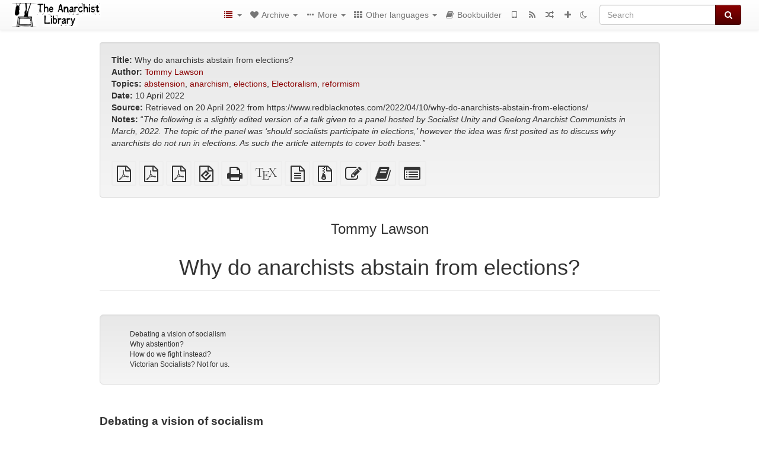

--- FILE ---
content_type: text/html; charset=utf-8
request_url: https://theanarchistlibrary.org/library/tommy-lawson-why-anarchists-abstain-elections
body_size: 17533
content:
<!DOCTYPE html>
<html lang="en">
  <head>
    <meta charset="utf-8" />
    <meta name="viewport" content="width=device-width, initial-scale=1" />
    <title>Why do anarchists abstain from elections? | The Anarchist Library</title>
    <meta name="generator" content="AMuseWiki - https://amusewiki.org" />
    <meta name="description" content="Tommy Lawson Why do anarchists abstain from elections? 10 April 2022 “The following is a slightly edited version of a talk given to a panel hosted by..." />
    <link rel="shortcut icon"
          href="https://theanarchistlibrary.org/sitefiles/en/favicon.ico" />
    
    <link rel="icon"             href="https://theanarchistlibrary.org/sitefiles/en/opengraph.png" type="image/png" />
    <link rel="apple-touch-icon" href="https://theanarchistlibrary.org/sitefiles/en/opengraph.png" type="image/png" />
    <link rel="search" href="https://theanarchistlibrary.org/opensearch.xml"
          type="application/opensearchdescription+xml"
          title="The Anarchist Library">
    <link rel="alternate" type="application/rss+xml"
          title="The Anarchist Library" href="https://theanarchistlibrary.org/feed" />
    <link rel="alternate" type="application/atom+xml;profile=opds-catalog;kind=navigation"
          href="https://theanarchistlibrary.org/opds" title="OPDS"/>
    

    

    
      <link rel="resourcemap" type="application/rdf+xml" href="https://theanarchistlibrary.org/library/tommy-lawson-why-anarchists-abstain-elections/ore.rdf"/>
    

    <!-- open graph stanza -->
    <meta property="og:title" content="Why do anarchists abstain from elections?" />
    <meta property="og:type" content="article" />
    <meta property="og:article:author" content="Tommy Lawson" />
    <meta property="og:article:tag" content="abstension" />
    <meta property="og:article:tag" content="anarchism" />
    <meta property="og:article:tag" content="elections" />
    <meta property="og:article:tag" content="Electoralism" />
    <meta property="og:article:tag" content="reformism" />
    <meta property="og:image" content="https://theanarchistlibrary.org/sitefiles/en/opengraph.png" />
    <meta property="og:image:width" content="300" />
    <meta property="og:image:height" content="238" />
    <meta property="og:url" content="https://theanarchistlibrary.org/library/tommy-lawson-why-anarchists-abstain-elections" />
    <meta property="og:site_name" content="The Anarchist Library" />
    <meta property="og:description" content="Tommy Lawson Why do anarchists abstain from elections? 10 April 2022 “The following is a slightly edited version of a talk given to a panel hosted by..." />
    <!-- end graph stanza -->

    <!-- HTML5 Shim and Respond.js IE8 support of HTML5 elements and media queries -->
    <!--[if lt IE 9]>
      <script src="https://oss.maxcdn.com/libs/html5shiv/3.7.0/html5shiv.js"></script>
      <script src="https://oss.maxcdn.com/libs/respond.js/1.4.2/respond.min.js"></script>
    <![endif]-->
    <script src="https://theanarchistlibrary.org/static/js/jquery-3.7.0.min.js">
    </script>
    <link rel="stylesheet"
          href="https://theanarchistlibrary.org/static/css/bootstrap.amusewiki.css?v=4" />

    <!-- Latest compiled and minified JavaScript -->
    <script src="https://theanarchistlibrary.org/static/js/bootstrap.min.js?v=5">
    </script>

    <link rel="stylesheet"
          href="https://theanarchistlibrary.org/static/css/fork-awesome.min.css?v=4" />

    <!-- jquery-ui for the highlight effect everywhere and autocompletion
         source in https://theanarchistlibrary.org/static/js/jquery-ui-1.13.2.custom/jquery-ui.js -->

    <script src="https://theanarchistlibrary.org/static/js/jquery-ui-1.13.2.custom/jquery-ui.min.js?v=2" >
    </script>

    

    
    <link rel="stylesheet" type="text/css"
          href="https://theanarchistlibrary.org/static/css/amuse.css?v=9" />

    

    
    <link rel="stylesheet" type="text/css"
          href="https://theanarchistlibrary.org/static/css/amusewiki.css?v=45" />
    <script src="https://theanarchistlibrary.org/static/js/amuse.js?v=6"></script>
    <script>
      function amw_confirm() { return confirm('Are you sure?') }
    </script>

    

    <script src="https://theanarchistlibrary.org/static/js/imagesloaded.pkgd.min.js?v=1"></script>
    <script src="https://theanarchistlibrary.org/static/js/amw-anchors.js?v=2"></script>
    <script type="application/ld+json">
{
   "@context" : "http://schema.org",
   "@type" : "WebSite",
   "potentialAction" : {
      "@type" : "SearchAction",
      "query-input" : "required name=search_term_string",
      "target" : "https://theanarchistlibrary.org/search?query={search_term_string}"
   },
   "url" : "https://theanarchistlibrary.org/"
}

    </script>
  </head>
  <body>
    <div id="amw-nav-bar-top" class="navbar navbar-default" role="navigation">
      <div class="container-fluid">
        <div class="navbar-header">
          <button type="button" class="navbar-toggle" data-toggle="collapse"
                  data-target=".navbar-collapse">
            <span class="sr-only">Toggle navigation</span>
            <span class="icon-bar"></span>
            <span class="icon-bar"></span>
            <span class="icon-bar"></span>
          </button>
          <span>          <a class="amw-navlogo" href="https://theanarchistlibrary.org/">
            <img src="https://theanarchistlibrary.org/sitefiles/en/navlogo.png"
                 title="The Anarchist Library"
                 class="amw-navlogo-img"
                 alt="The Anarchist Library" />
          </a>
                    </span>
        </div>
        <div class="navbar-collapse collapse">
          <form class="navbar-form navbar-right"
                method="get" role="search"
                id="formsearchbox" action="https://theanarchistlibrary.org/search">
            <div class="form-group">
              <div class="input-group">
		        <input type="text" class="form-control search-autocomplete"
                       aria-label="Search"
                       placeholder="Search"
                       name="query" value=""/>
                <div class="input-group-btn">
                  <button type="submit" class="btn btn-primary">
                    <span class="sr-only">Search</span>
                    <span class="fa fa-search fa-fw"></span>
                  </button>
                </div>
              </div>
            </div>
          </form>
          <ul id="amw-top-nav-right-menu" class="nav navbar-nav navbar-right">
            <li class="dropdown hidden-when-no-toc" style="display:none">
              <a class="amw-navlogo dropdown-toggle" href="#"
                 data-toggle="dropdown"
                 title="Table of Contents">
                <span class="fa fa-list text-primary fa-fw"></span>
                <span class=" visible-xs-inline">
                  Table of Contents
                </span>
                <b class="caret hidden-sm"></b>
              </a>
              <ul id="amw-top-nav-toc" class="dropdown-menu dropdown-menu-left">
              </ul>
            </li>
            <li class="dropdown">
              <a href="#" class="dropdown-toggle"
                 id="amw-top-nav-archive-menu"
                 title="texts by authors, title, topic..."
                 data-toggle="dropdown">
                <span class="fa fa-heart fa-fw"></span>
                <span class="hidden-sm" id="amw-catalog-label">
                  Archive
                </span>
                <b class="caret hidden-sm"></b>
              </a>
              <ul class="dropdown-menu dropdown-menu-left">
	            <li class="active" 
                      id="amw-nav-bar-titles">
                  <a href="https://theanarchistlibrary.org/listing"
		             title="texts sorted by title">
                    Titles
                  </a>
                </li>
                
                
                <li role="presentation" class="divider"></li>
                
                  <li
                                                     id="amw-nav-bar-authors">
                    <a href="https://theanarchistlibrary.org/category/author"
		               title="Authors">
                      Authors
                    </a>
                  </li>
                
                  <li
                                                     id="amw-nav-bar-topics">
                    <a href="https://theanarchistlibrary.org/category/topic"
		               title="Topics">
                      Topics
                    </a>
                  </li>
                
                
                <li role="presentation" class="divider"
                    id="amw-nav-bar-latest-separator"></li>
                <li
                   id="amw-nav-bar-latest">
                  <a href="https://theanarchistlibrary.org/latest"
		             title="Latest entries">
                    Latest entries
                  </a>
                </li>

                

                
                
                <li >
                  <a href="https://theanarchistlibrary.org/stats/popular">Popular Texts</a>
                </li>
                
                


                
                <li role="presentation" class="divider"></li>
                <li>
                  <a href="https://theanarchistlibrary.org/action/text/new">
                    Add a new text
                  </a>
                </li>
                
                
              </ul>
            </li>
            

            
            <li class="dropdown" id="amw-top-nav-specials">
              <a href="#" class="dropdown-toggle"
                 title="about, links..."
                 data-toggle="dropdown">
                <span class="fa fa-ellipsis-h fa-fw"></span>
                <span class="visible-lg-inline visible-xs-inline" id="awm-special-label">
                  More
                </span>
                <b class="caret hidden-sm"></b>
              </a>
              <ul class="dropdown-menu dropdown-menu-left">
                
                <li>
                  <a href="https://theanarchistlibrary.org/special/about">About the project</a>
                </li>
                
                <li>
                  <a href="https://theanarchistlibrary.org/special/webchat">Live Chat (IRC/Matrix)</a>
                </li>
                
                <li>
                  <a href="https://theanarchistlibrary.org/special/tor-onion-services">Tor Onion Services</a>
                </li>
                
                <li>
                  <a href="https://bookshelf.theanarchistlibrary.org/">Bookshelf (wiki)</a>
                </li>
                
                <li>
                  <a href="https://liberapay.com/anarchyplanet">Donate</a>
                </li>
                
                <li>
                  <a href="https://shh.anarchyplanet.org/">SHH! THIS IS A LIBRARY! (forums)</a>
                </li>
                
                <li>
                  <a href="https://bookshelf.theanarchistlibrary.org/library/librarian-picks">Librarian Picks</a>
                </li>
                
              </ul>
            </li>
            

            
            <li class="dropdown" id="amw-top-nav-projects">
              <a href="#" class="dropdown-toggle"
                 title="Other languages"
                 data-toggle="dropdown">
                <span class="fa fa-th fa-fw"></span>
                <span class="hidden-sm" id="amw-sitegroup-label">
                  Other languages
                </span>
                <b class="caret hidden-sm"></b>
              </a>
              <ul class="dropdown-menu dropdown-menu-left">
                
                <li >
                  <a href="https://anarhisticka-biblioteka.net">Anarhistička biblioteka</a>
                </li>
                
                <li >
                  <a href="https://da.theanarchistlibrary.org">Det Anarkistiske Bibliotek (Danish)</a>
                </li>
                
                <li >
                  <a href="http://anarchistischebibliothek.org">Anarchistische Bibliothek (German)</a>
                </li>
                
                <li >
                  <a href="http://sv.theanarchistlibrary.org">Det Anarkistiska Biblioteket (Swedish)</a>
                </li>
                
                <li >
                  <a href="https://fr.theanarchistlibrary.org">Bibliothèque Anarchiste (French)</a>
                </li>
                
                <li >
                  <a href="https://ru.theanarchistlibrary.org">Библиотека Анархизма (Russian)</a>
                </li>
                
                <li >
                  <a href="https://a-bieb.nl">De Anarchistische Bibliotheek (Dutch)</a>
                </li>
                
                <li >
                  <a href="https://www.anarhisticka-biblioteka.org">Анархистичка библиотека (Macedonian)</a>
                </li>
                
                <li >
                  <a href="https://bibliotecaanarchica.org">Biblioteca anarchica (Italian)</a>
                </li>
                
                <li >
                  <a href="https://gr.theanarchistlibrary.org">Η Αναρχική Βιβλιοθήκη (Greek)</a>
                </li>
                
                <li >
                  <a href="https://pl.anarchistlibraries.net">Anarcho-Biblioteka (Polish)</a>
                </li>
                
                <li >
                  <a href="https://fi.theanarchistlibrary.org">Anarkistinen kirjasto (Finnish)</a>
                </li>
                
                <li >
                  <a href="https://tr.anarchistlibraries.net">Anarşist Kütüphane (Turkish)</a>
                </li>
                
                <li >
                  <a href="https://es.theanarchistlibrary.org">Biblioteca anarquista (Spanish)</a>
                </li>
                
                <li >
                  <a href="https://ro.theanarchistlibrary.org">Biblioteca Anarhistă</a>
                </li>
                
                <li >
                  <a href="https://eo.theanarchistlibrary.org">Esperanto Anarchist Library</a>
                </li>
                
                <li >
                  <a href="https://hu.theanarchistlibrary.org">Anarchista könyvtár</a>
                </li>
                
                <li >
                  <a href="https://sa.theanarchistlibrary.org">South Asian Anarchist Library</a>
                </li>
                
                <li >
                  <a href="https://ja.theanarchistlibrary.org">無政府主義図書館 (Japanese)</a>
                </li>
                
                <li >
                  <a href="https://sea.theanarchistlibrary.org">Southeast Asian Anarchist Library</a>
                </li>
                
                <li >
                  <a href="https://anarchistickaknihovna.org">Anarchistická knihovna</a>
                </li>
                
                <li >
                  <a href="https://kr.theanarchistlibrary.org">아나키스트 도서관 (Korean)</a>
                </li>
                
                <li >
                  <a href="https://zh.anarchistlibraries.net/">中文无治主义图书馆 (Chinese)</a>
                </li>
                
                <li >
                  <a href="https://bibliotecaanarquista.org/">Biblioteca Anarquista (Portugese)</a>
                </li>
                
                <li >
                  <a href="https://sq.anarchistlibraries.net/">Biblioteka-Anarkiste (Albanian)</a>
                </li>
                
                <li >
                  <a href="https://liburutegi-anarkista.org">Liburutegi Anarkista (Basque)</a>
                </li>
                
                <li >
                  <a href="https://fa.anarchistlibraries.net">کتابخانه‌ی آنارشیستی (Farsi)</a>
                </li>
                
              </ul>
            </li>
            

            

            
            
            <li  id="amw-top-nav-bookbuilder">
              <a href="https://theanarchistlibrary.org/bookbuilder" title="Bookbuilder">
                
                <span class="fa fa-book  fa-fw"></span>
                <span class="visible-lg-inline visible-xs-inline">
                  Bookbuilder
                </span>
                
              </a>
            </li>
            <li id="amw-navbar-opds-link">
              <a href="https://theanarchistlibrary.org/help/opds" title="Mobile">
                <span class="fa fa-tablet fa-fw"></span>
                <span class="visible-xs-inline">
                  Mobile applications
                </span>
              </a>
            </li>
            <li id="amw-navbar-feed-link">
              <a href="https://theanarchistlibrary.org/feed" title="RSS feed">
                <span class="fa fa-rss fa-fw"></span>
                <span class="visible-xs-inline">
                  RSS feed
                </span>
              </a>
            </li>
            <li id="amw-navbar-opds-random">
              <a href="https://theanarchistlibrary.org/random" title="Random">
                <span class="fa fa-random fa-fw"></span>
                <span class="visible-xs-inline">
                  Random
                </span>
              </a>
            </li>
            
            <li id="amw-navbar-add-new-text-icon">
              <a href="https://theanarchistlibrary.org/action/text/new" title="Add a new text">
                <span class="fa fa-plus fa-fw"></span>
                <span class="visible-xs-inline">
                  Add a new text
                </span>
              </a>
            </li>
            
            
              <li id="amw-navbar-theme-switcher">
                <a rel="nofollow" href="?__switch_theme=1" title="Switch theme">
                  
                    <span class="fa fa-moon-o"></span>
                  
                </a>
              </li>
            
          </ul>
        </div><!--/.nav-collapse -->
      </div>
    </div>
    <div id="wrap">
      <div id="main"
           role="main"
           class="container clear-top">
      
      


      <div class="row">
        <div id="amw-main-layout-column"
             class="col-sm-12">

          <div id="js-site-settings" style="display:none"
               data-use-named-toc=""></div>



        <div id="widepage-container">
          <div id="widepage">
            
<div class="modal fade" id="myModal" tabindex="-1" role="dialog" aria-labelledby="myModalLabel" aria-hidden="true">
  <div class="modal-dialog">
    <div class="modal-content">
      <div class="modal-header">
        <button type="button" class="close" data-dismiss="modal" aria-hidden="true">Close</button>
        <h4 class="modal-title" id="myModalLabel">
          Table of Contents
        </h4>
      </div>
      <div class="modal-body" id="pop-up-toc"></div>
      <div class="modal-footer center">
        <button type="button" class="btn btn-default center" data-dismiss="modal">
          Close
        </button>
      </div>
    </div>
  </div>
</div>






<div class="row">
  <div class="col-sm-10 col-sm-push-1">


<div lang="en"
     id="page" data-text-json-header-api="https://theanarchistlibrary.org/library/tommy-lawson-why-anarchists-abstain-elections/json">
  
  
  <div id="preamble-container" class="well">
    <div id="preamble">
    
    <div id="texttitle">
      <span id="texttitle-label">
        <strong>Title:</strong>
      </span>
      Why do anarchists abstain from elections?
    </div>
    

          <div id="authors">
      <span id="authors-label">
        <strong>Author:</strong>
      </span>
      
                <a href="https://theanarchistlibrary.org/category/author/tommy-lawson" class="text-authors-item">Tommy Lawson</a>
        
      
      </div>
          <div id="topics">
      <span id="topics-label">
        <strong>Topics:</strong>
      </span>
      
                <a href="https://theanarchistlibrary.org/category/topic/abstension" class="text-topics-item">abstension</a>,
                <a href="https://theanarchistlibrary.org/category/topic/anarchism" class="text-topics-item">anarchism</a>,
                <a href="https://theanarchistlibrary.org/category/topic/elections" class="text-topics-item">elections</a>,
                <a href="https://theanarchistlibrary.org/category/topic/electoralism" class="text-topics-item">Electoralism</a>,
                <a href="https://theanarchistlibrary.org/category/topic/reformism" class="text-topics-item">reformism</a>
        
      
      </div>
    

    


    
    <div id="textdate">
      <span id="textdate-label">
        <strong>Date:</strong>
      </span>
      10 April 2022
    </div>
    

    
    
    
    

    
    <div id="preamblesrc">
      <span id="preamblesrc-label">
        <strong>Source:</strong>
      </span>
      Retrieved on 20 April 2022 from https://www.redblacknotes.com/2022/04/10/why-do-anarchists-abstain-from-elections/
    </div>
    

    
    <div id="preamblenotes">
      <span id="preamblenotes-label">
        <strong>Notes:</strong>
      </span>
      “<em>The following is a slightly edited version of a talk given to a panel hosted by Socialist Unity and Geelong Anarchist Communists in March, 2022. The topic of the panel was ‘should socialists participate in elections,’ however the idea was first posited as to discuss why anarchists do not run in elections. As such the article attempts to cover both bases.”</em>
    </div>
    

    
      
      
    
      
      
    
      
      
    
      
      
    
      
      
    
      
      
    

    
    

    
        
      
        
      
        
      
        
      
    

    
    
  </div>

  <!-- end of the preamble -->
  
  <div id="downloadformats">
    <div id="downloadformats-title">
      <!-- <strong>Downloads</strong> -->
    </div>
    <div id="downloadformats-list">
      
      
      
      <span  id="pdfgeneric" >
        <span id="download-format-pdf">
          <a href="https://theanarchistlibrary.org/library/tommy-lawson-why-anarchists-abstain-elections.pdf" class="amw-register-stat"
             rel="nofollow"
             data-amw-register-stat-type="pdf">
            <span class="fa fa-file-pdf-o fa-2x fa-border"
                  aria-hidden="true"
                  title="plain PDF"
                  ></span><span class="sr-only"> plain PDF</span></a>
        </span>
      </span>
      
      
      
      <span  id="pdfa4imp" >
        <span id="download-format-a4.pdf">
          <a href="https://theanarchistlibrary.org/library/tommy-lawson-why-anarchists-abstain-elections.a4.pdf" class="amw-register-stat"
             rel="nofollow"
             data-amw-register-stat-type="a4.pdf">
            <span class="fa fa-file-pdf-o fa-2x fa-border"
                  aria-hidden="true"
                  title="A4 imposed PDF"
                  ></span><span class="sr-only"> A4 imposed PDF</span></a>
        </span>
      </span>
      
      
      
      <span  id="letterimp" >
        <span id="download-format-lt.pdf">
          <a href="https://theanarchistlibrary.org/library/tommy-lawson-why-anarchists-abstain-elections.lt.pdf" class="amw-register-stat"
             rel="nofollow"
             data-amw-register-stat-type="lt.pdf">
            <span class="fa fa-file-pdf-o fa-2x fa-border"
                  aria-hidden="true"
                  title="Letter imposed PDF"
                  ></span><span class="sr-only"> Letter imposed PDF</span></a>
        </span>
      </span>
      
      
      
      <span  id="downloadepub" >
        <span id="download-format-epub">
          <a href="https://theanarchistlibrary.org/library/tommy-lawson-why-anarchists-abstain-elections.epub" class="amw-register-stat"
             rel="nofollow"
             data-amw-register-stat-type="epub">
            <span class="fa fa-file-epub fa-2x fa-border"
                  aria-hidden="true"
                  title="EPUB (for mobile devices)"
                  ></span><span class="sr-only"> EPUB (for mobile devices)</span></a>
        </span>
      </span>
      
      
      
      <span  id="downloadhtml" >
        <span id="download-format-html">
          <a href="https://theanarchistlibrary.org/library/tommy-lawson-why-anarchists-abstain-elections.html" class="amw-register-stat"
             rel="nofollow"
             data-amw-register-stat-type="html">
            <span class="fa fa-print fa-2x fa-border"
                  aria-hidden="true"
                  title="Standalone HTML (printer-friendly)"
                  ></span><span class="sr-only"> Standalone HTML (printer-friendly)</span></a>
        </span>
      </span>
      
      
      
      <span  id="downloadtex" >
        <span id="download-format-tex">
          <a href="https://theanarchistlibrary.org/library/tommy-lawson-why-anarchists-abstain-elections.tex" class="amw-register-stat"
             rel="nofollow"
             data-amw-register-stat-type="tex">
            <span class="fa fa-tex fa-2x fa-border"
                  aria-hidden="true"
                  title="XeLaTeX source"
                  ></span><span class="sr-only"> XeLaTeX source</span></a>
        </span>
      </span>
      
      
      
      <span  id="downloadsrc" >
        <span id="download-format-muse">
          <a href="https://theanarchistlibrary.org/library/tommy-lawson-why-anarchists-abstain-elections.muse" class="amw-register-stat"
             rel="nofollow"
             data-amw-register-stat-type="muse">
            <span class="fa fa-file-text-o fa-2x fa-border"
                  aria-hidden="true"
                  title="plain text source"
                  ></span><span class="sr-only"> plain text source</span></a>
        </span>
      </span>
      
      
      
      <span  id="downloadzip" >
        <span id="download-format-zip">
          <a href="https://theanarchistlibrary.org/library/tommy-lawson-why-anarchists-abstain-elections.zip" class="amw-register-stat"
             rel="nofollow"
             data-amw-register-stat-type="zip">
            <span class="fa fa-file-archive-o fa-2x fa-border"
                  aria-hidden="true"
                  title="Source files with attachments"
                  ></span><span class="sr-only"> Source files with attachments</span></a>
        </span>
      </span>
      
      
      
      
        
      
      
      <span id="text-edit-button">
        <a href="https://theanarchistlibrary.org/library/tommy-lawson-why-anarchists-abstain-elections/edit">
          <span class="fa fa-edit fa-2x fa-border"
                aria-hidden="true"
                title="Edit this text"
                ></span><span class="sr-only" >Edit this text</span></a>
      </span>
          
      
      
      
      <span id="book-builder-add-text">
        <a href="https://theanarchistlibrary.org/bookbuilder/add/tommy-lawson-why-anarchists-abstain-elections"
           id="add-to-bookbuilder"
           rel="nofollow"
           class="amw-register-stat"
           data-amw-register-stat-type="bookbuilder">
          <span class="fa fa-book fa-2x fa-border"
                aria-hidden="true"
                title="Add this text to the bookbuilder"
                ></span><span class="sr-only" >Add this text to the bookbuilder</span></a>
      </span>
      <span id="book-builder-add-text-partial">
        <a href="https://theanarchistlibrary.org/library/tommy-lawson-why-anarchists-abstain-elections/bbselect?selected=pre-post"
           class="amw-register-stat"
           id="add-to-bookbuilder-partial"
           rel="nofollow"
           data-amw-register-stat-type="bookbuilder">
          <span class="fa fa-list-alt fa-2x fa-border"
                aria-hidden="true"
                title="Select individual parts for the bookbuilder"
                ></span><span class="sr-only" >Select individual parts for the bookbuilder</span></a>
      </span>
      
      
          </div>
  </div>
  

  <script>
   if (!$('#downloadformats-list').children().length) {
       $('#preamble').css('padding-bottom', '0px');
   }
  </script>
  

  </div>
  
  
  <div class="center">
    <div id="amw-title-page-header" class="page-header">
      
      <h3 id="text-author">Tommy Lawson</h3>
      
      <h1 id="text-title">Why do anarchists abstain from elections?
        
      </h1>
    </div>
  </div>
  
  <div id="htmltextbody">
    
    
    <div id="amw-blog-container-prepended"></div>
    
<div class="table-of-contents" dir="ltr">
<p class="tableofcontentline toclevel3"><span class="tocprefix">&#160;&#160;&#160;&#160;&#160;&#160;</span><a href="#toc1">Debating a vision of socialism</a></p>
<p class="tableofcontentline toclevel3"><span class="tocprefix">&#160;&#160;&#160;&#160;&#160;&#160;</span><a href="#toc2">Why abstention?</a></p>
<p class="tableofcontentline toclevel3"><span class="tocprefix">&#160;&#160;&#160;&#160;&#160;&#160;</span><a href="#toc3">How do we fight instead?</a></p>
<p class="tableofcontentline toclevel3"><span class="tocprefix">&#160;&#160;&#160;&#160;&#160;&#160;</span><a href="#toc4">Victorian Socialists? Not for us.</a></p>

</div>

<div id="thework" dir="ltr">
<h4 id="toc1">Debating a vision of socialism</h4>


<p>
When addressing a particular debate in politics, I think it’s important to understand how an issue and the common positions around it developed. As such, I want to demonstrate the rationale of why anarchists refuse to participate in bourgeois elections.
</p>

<p>
Before I do, I should make a very basic statement about anarchism. Anarchism is a branch of socialism. It aims for the revolutionary overthrow of bourgeois society and its defining features are direct action, federalism, internationalism and parliamentary abstention. Anarchist strategy has been overwhelmingly focused on mass self-directed working class activity. Usually this means building fighting unions, but in different contexts has employed various forms as the means by which workers can make revolution.
</p>

<p>
Throughout anarchist history, mass organisation has often been coupled with a specific political organisation committed to anarchism, but it has not been seen as the role of the specific organisation itself to <em>make</em> nor to dictate the forms of the revolution.
</p>

<p>
So to address how and why anarchists hold the abstentionist position; As comrades may know, anarchism developed out of the revolutionary collectivist and federalist wing of the first International. At the Basle Congress in 1869 the so-called ‘revolutionary collectivists’ first began to articulate a programme for achieving and managing the future society. Labour councils were to manage working class affairs, directing strikes and generalising struggle against the bosses and the state until such a point that workers could seize control of society. These labour councils, based on both industry and community, would form ‘dual bodies of production and consumption’, replacing the bourgeois state.
</p>

<p>
It’s important to note this vision was developed in opposition to certain aspects of the ideas of Marx and the so-called ‘State socialists.’ The Communist Manifesto was fairly well circulated everywhere in Europe<a href="#fnb1" class="footnote" id="fn_backb1">{1}</a> except France by this time, and many revolutionaries took serious issue with the lines in it about the <em>concentration of production into the hands of the state</em>. The state of course, being an institution of class domination. The other line the collectivists took issue with was the idea of ‘<em>winning the battle of democracy</em>’, which was interpreted to mean conquering the capitalist state by electoral means.
</p>

<p>
While few people today maintain the illusion that socialism can be achieved peacefully, it was not so obvious at the birth of the movement. These early revolutionaries thought following the advice of Marx and Engels would lead to putting the revolution on hold indefinitely. Or to the complete state domination of all social life. Essentially, state capitalism. If this was a fair interpretation of the ideas of Marx and Engels is up for debate, but nonetheless, the debates around these ideas helped shape the split in the First International.
</p>

<p>
In contrast to the slow electoral capture of the state, the collectivist current, which eventually became the anarchists, believed the most important task was the building of independent proletarian institutions. As mentioned before, these autonomous working class organisations were to form the basis of the new society. They were not intended to be institutions which would piecemeal take over capitalism by turning companies into co-ops or establishing mutual aid organisations. Rather, by developing the autonomy of the working class through a process of consistent conflict with capitalists and the state, the working class would realise the nature of its opposition to capitalism and then overthrow the system. The thesis was also that these institutions <em><em>may</em></em> serve as the grounds not only for the current struggle, but also for organisational basis of the new society. This of course was not a given conclusion. It is, after all, immensely difficult to maintain the combative nature of a proletarian organisation without it either being smashed or integrated into managing capitalism. Autonomy from the institutions of the state was therefore a key aspect of maintaining revolutionary intent.
</p>

<p>
Over time, the fears of the anarchists were confirmed. Many early socialist parties slowly jettisoned their vision of a new society as they grew in popularity, won more votes and seats in parliaments, and were slowly integrated into running bourgeois states.
</p>

<p>
As Rudolf Rocker put it, <em>‘Participation in the politics of the bourgeois states has not brought the labour movement a hairs’ breadth closer to Socialism, but, thanks to this method, Socialism has almost been completely crushed and condemned to insignificance.’</em>
</p>
<h4 id="toc2">Why abstention?</h4>


<p>
The short detour through history presented here was to illustrate there debates from which the anarchists’ abstentionist position developed. But there is more to the analysis than a vision of labour councils running society. Sometimes people assume that it comes from an abstract, individualist moralism regarding not telling other people what to do, or some politics of purity. These are misconceptions.
</p>

<p>
Sometimes people also think that anarchists’ rejection of electoral politics translates into such absurd positions as refusing to vote within their own collectives, in unions or other working class bodies, and are against having any kind of representative organisation. Again this is untrue, but instead of granting executive power to select individuals, anarchists believe that at least as far as working class organisations go, representation should be strictly mandated and delegates immediately recallable. For the record, historically, the vast majority of anarchist organisations have operated by majority vote.
</p>

<p>
The point I want to make ultimately, is that anarchists abstention from electoral politics is not based on abstractions, but instead is based on a very concrete assessment about the type of world we want, and what it takes to get there.
</p>

<p>
One key idea is what anarchists define as transformative practice (or praxis). That is, the building of the <em>subjective, revolutionary consciousness</em> that, along, with objective conditions, is required to make a revolution. In a society divided into classes, for workers consciousness of their position emerges from the contradictions of the <em>social relations of production</em>. That is, because the economic structures of society mean that workers and capitalists ultimately have opposite interests, struggles between classes are inevitable. The process of fighting in their own interests shapes the consciousness of workers, hopefully coming to realise the values of solidarity and collectivity that are required to overthrow capitalism and establish socialism.
</p>

<p>
Therefore, to anarchists, the type of action workers undertake in the class struggle plays a fundamental role in shaping the type of ideology that emerges in the fight for socialism. Which is why the connection between ends and means is vital, and why we can speak of anarchism as a methodology that links both the form, direct action and direct democracy, with the content, revolutionary socialist politics.
</p>

<p>
In parliamentary politics, workers are alienated from decision making processes. A representative in parliament has a number of years where they can make autonomous decisions, unaccountable to their electorate. They are more accountable to the bureaucracy of the state and to business pressures than their electorate. Their accountability to their party can of course, depend upon the structures of said party, but the party slowly becomes accountable to the state by its prolonged participation.
</p>

<p>
The need to maintain a position in parliament comes to define the role of even socialist parties. Increasing resources are dedicated to maintaining seats, and members in parliament slowly build relationships with bourgeois politicians, parties and even capitalists. Essentially, electoralism conditions people and their organisations to a certain way of doing politics, where parliamentary needs detract from collective decision making and direct action.
</p>

<p>
So while participating in parliament means socialists give validation to government in general, this is of less concern than the problem of socialists in a position where they have to administer the bourgeois state. Even if socialist politicians try to make laws more tailored to the interests of the workers, the very functioning of the bourgeois state is never really in the interests of the working class. It is not suited to the revolutionary rupture that is required by revolution.
</p>

<p>
Sometimes socialist politicians even find themselves coming into conflict with workers’ interests. Socialists might win a majority in a local council or even a state, becoming responsible for the workers engaged in various public utilities. Say an Enterprise Bargaining Agreement comes up for negotiation, then the socialists face the contradiction of supporting the workers against themselves as employer, while simultaneously being responsible to the capitalist state for its budgetary expenses! Also as we know, the positive programmes socialists can enact through the bourgeois state are vetoed by capital. These contradictions mean the revolutionary politics of socialists in parliament are hardly sustainable.
</p>

<p>
But these problems affect more than just the workers’ <em>parties</em>. Consider how embedded the Australian union movement is with the Australia Labor Party, how much is sacrificed by union leaders attempting to utilise the Party in an inside/outside strategy. The game with the “political” and “industrial” arms has ultimately meant sacrificing the ‘industrial’ to the ‘political.’ Todays ALP is dominated by the interests of certain sections of Australian capital and administered by a layer of middle-class professionals, union and state bureaucrats and professional politicians straight from university.
</p>

<p>
The exceeding ‘political’ focus today’s union movement to address the needs of the Australian workers is a tribute to the disorganisation of the class. Union leadership consistently sells us the line that what is needed is to get progressives elected, who will change the law and <em>then</em> we can take industrial action. This logic is at essence, the real problem.
</p>

<p>
The working class needs the capacity to act independently and militantly. When half of your strategy relies on ‘boxing smart’ with the capitalist state you are limited to working within a framework of legal reforms, on the need to have a soapbox in parliament. This is why, instead of building campaigns to ‘break the rules’, forcing the laws to change to our needs, we have only seen the Australian Council of Trade Unions seriously mobilise to ‘Change the Rules’, effectively a sly ALP election campaign.
</p>

<p>
Cancelling workplace action because it runs the risk of upsetting the political balance, or channeling action into parliamentary ends is a deadly problem in the workers movement. Accepting limitations to our demands and what we can fight to win is a defeatist logic. This is a strong part of why anarchists refuse to legitimise the bourgeois state. The way we fight as a class should never be limited by the ballot box.
</p>

<p>
Going even further than the limitation of strikes, we see that as parliament is utilised by socialists, their everyday practice becomes more and more based upon the impossibility of an insurrection, on ‘correcting’ the nature of bourgeois democracy rather than seeking to abolish it. Proletarian politics becomes more and more bourgeois, catering to the interests of the multi-class ‘citizen’ rather than the proletarian producer.
</p>

<p>
Effectively, socialists in parliament are not a clever ‘foothold in parliament for workers’ but a foothold of the capitalist state in the workers’ movement. Tools that workers can use to struggle; protests, boycotts, strikes and insurrections are valid. Participating in parliament is not comparable to these forms of struggle, we do not want to live in bourgeois society, we intend to destroy it.
</p>

<p>
Making parliamentary seats, even temporarily, a core part of socialist strategy, conditions the struggle in a manner that ensures it is always a constant priority. Once a seat is won, it must be defended, even at the expense of the party’s politics. Socialist politics should remain focused on the class at the place we know has the potential to remake society; workers at the point of production.
</p>

<p>
Comrades may protest that not participating in parliament leaves the field open for reactionary, bourgeois politicians. That anarchists are suggesting we ignore ‘politics’ altogether. But this is wrong. To anarchists, political rights must be fought for, or defended, by means of mass direct action. Paraphrasing Malatesta “the way in which reforms are achieved is as important as the fact they are achieved at all.” Again, that is the forms that workers employ in their struggle are dialectically linked to the content of those struggles, contributing to the development of revolutionary consciousness.
</p>
<h4 id="toc3">How do we fight instead?</h4>


<p>
Anarchism suggests we should always aim to force a crisis in capitalist production and the functioning of its institutions, exacerbating the contradictions towards a revolutionary break.
</p>

<p>
We achieve reforms by our struggle outside of parliament because the working class has the power to enact them. Because workers are also able to defend it in everyday life, or else legal reforms remain a dead letter. All the progressive laws in the world mean nothing if they are not an active, enforced part of working class life and culture. As the saying goes “you can’t win in court (or parliament) what you can’t hold on the shop floor.”
</p>

<p>
This is why the focal point for struggle remains the economic fighting bodies of workers. After all, although it is where workers are exploited, it is also where they are most powerful, where workers combine and overcome various sectional interests and prejudices, and where we can most profoundly disrupt the functionality of capital. In Australia today, the union movement is really very weak. But organised labour remains the basis of our strength, and it should be our priority to rebuild class autonomy and strength. But not through distractions with bourgeois campaigns. Parliament is after all, where the bourgeoisie settle their disputes, not workers.
</p>

<p>
The history of the working class proves that struggle outside of parliament is the most effective way to organise. The 8 hour day, the weekend, universal suffrage, the laundry list of achievements made by the Builders Labourers Federation. Even gay marriage was legalised by the Liberal Party, after decades of campaigns that refused to accept the logic of waiting to get the right progressives elected. No major reforms are ever won by getting people elected, they were won by combinations of independent social movements and direct action by workers. So we do not ignore the need for political reforms, we fight for them in a proletarian manner.
</p>

<p>
Unfortunately, the reality is that electoral campaigns are a distraction. Sometimes there are social movements which are building, fighting, and even winning. Then an election comes along, and politicians try to convince people the next step is to get them elected. Socialists are even sometimes won over to building campaigns for parties who don’t even share their politics<a href="#fnb2" class="footnote" id="fn_backb2">{2}</a>. It’s absurd people would waste their time building organisations that advocate politics they don’t believe in.
</p>

<p>
The advocates of electoral parties try to convince us that this is how we can really make change. But it never comes, comrades instead become convinced to abandon direct struggle for canvassing, because sometimes that <em>feels</em> like you’re really making a difference. But if you look at the big picture, the long term strategy is not guaranteed. Eventually, the means, elections, have become the ends.
</p>

<p>
In fact, given the power that capital holds over bourgeois electoral politics, the successes that parliamentary socialists manage to achieve are usually ways of channeling discontent into safe avenues. It’s more useful for the bosses to include socialists in managing their state than have them outside, organising a strong opposition. Not only does building parliamentary politics not help the workers movement, it actively harms it.
</p>

<p>
Obviously, a common contention from other socialists is that the abstentionist position should be seen only as a tactic employed depending on material conditions, rather than it becoming a principle. So while abstention may be a defining feature of what actually makes an organisation or someone anarchist, this is only so because anarchists have determined abstention to be a strategy appropriate to capitalist relations in total!
</p>

<p>
Of course material conditions change, and other elements of our strategies and tactics, such as forms of political organisation, involvement in various social movements and unions, plans for insurrection etc shift accordingly. But the overall strategy of abstention, because it is so tied to the revolutionary end, does not change.
</p>

<p>
After all, communism exists as a potential based on the contradictions of capitalism. It does not slowly emerge from the institutions and forms of social organisation in bourgeois society. Capitalism must be smashed, our task is to lay the grounds for that radical break.
</p>
<h4 id="toc4">Victorian Socialists? Not for us.</h4>


<p>
Our left is dominated by bureaucratic unions, the ALP and the Greens. There is extremely marginal space for Socialist electoral activity. What success there has been for generations has been incredibly negligible. Year after year of such results, tens of thousands of dollars and hours have been invested in achieving very little.
</p>

<p>
At its height, even the vastly larger Communist Party only managed to have a few people elected, and yet the only major changes they influenced were won through building a direct action labour movement.
</p>

<p>
Look at what happened to the Democratic Socialist Perspective when it dissolved into Socialist Alliance. An unmitigated disaster. From the largest socialist group on the left to a small party of vaguely defined anti-capitalism. Even the politics of Socialist Alternative have shifted since embarking upon the Victorian Socialists project. They dropped their union conference, the messaging around elections is contradictory. The saving grace for the revolutionary politics of our Trotskyist cousins is the lack of success of Victorian Socialists.
</p>

<p>
Victorian Socialists are not an appropriate body for revolutionary anti-capitalist politics. As Jerome Small recently wrote in Red Flag “you don’t have to be a revolutionary in order to support Victorian Socialists.” Which is fair enough, but one wonders why revolutionaries are building a non-revolutionary party.
</p>

<p>
Victorian Socialists Federal Election manifesto only mentions capitalism three times, and none of these are paired with the suggestion of overthrowing the system, only with reforming its contradictions. There is no mention of revolution. Surely this should be the minimum task of a revolutionary socialist organisation in parliament, but it falls even at this first hurdle.
</p>

<p>
What the VS programme calls for is increased taxes on the rich and the nationalisation of essential services. This is typical of social democratic parties the world over. It is barely more radical than the Greens, and certainly less relevant. If socialists are serious about overthrowing capitalism, this is what they should be actively arguing for, rather than covering it up with palatable reformist projects.
</p>

<p>
As such many excellent activists are spending their time extolling the virtues of a party and a reformist programme that cannot be won. They are building an electoral project rather than building social and labour movements or revolutionary organisations. Many socialist comrades will not accept the limitations and contradictions of participating in the union bureaucracy, yet they compete for a role in the bourgeois state.
</p>

<p>
We are less interested in arguments for donkey votes and individual abstention than what is required to build class power and what breaks the limiting logic of parliamentary socialism. All socialists know that politically sharp revolutionary organisations are a requirement of the class struggle. This is what our anarchist-communist groups are attempting to build, this is what we encourage other socialist comrades to continue with. Without the distraction of electoralism.
</p>

<p>
Political organisation outside parliament, an independent and fighting rank and file labour movement. These are the things we need to be building in the here and now, preparing the way for a revolutionary workers movement. Opportunities to build class power exist, from Library strikes in Geelong to the Nurses and Teachers strikes in NSW, to the campaigns of South Queensland Union of Renters. Campaigns to rebuild May Day and the Climate Strikes similarly break the logic of parliamentary action.
</p>

<p>
All the things socialists may expect to achieve from elections; a soapbox for their politics, the ability to make small legal reforms, can be achieved through means that do not require we sacrifice workers’ politics in the bourgeois halls of power.
</p>

<p>
I will be indulgent and finish with a quote from the famous anarcho-syndicalist revolutionary Bueneventura Durruti; <em>“the working class has no parliament but the street, the factory, and the workplace. They have no other path than social revolution.”</em>
</p>

<p class="secondary-fnline"><a class="footnotebody" href="#fn_backb1" id="fnb1">{1}</a> Including in Russia, where it was translated by Bakunin.
</p>

<p class="secondary-fnline"><a class="footnotebody" href="#fn_backb2" id="fnb2">{2}</a> Think of all the ‘socialists’ involved in the Greens over the years.
</p>

</div>


  </div>

  <script>
   /* don't load it at document ready, but right now, otherwise Chrome will not jump */
   use_named_toc();
  </script>

  <div class="clearfix"></div>
  <div id="text-optional-footer"></div>

  


  
  

  
  <div>  </div>
  

  
</div>

  </div>
  <div class="col-sm-pull-10 col-sm-1">
    <div class="hidden-xs" style="height: 100px">
    </div>
    
  </div>
  <div class="col-sm-1">
    <div class="hidden-xs" style="height: 100px">
    </div>
    
  </div>
</div>




<script type="text/javascript">
    $(document).ready(function() {
        $('.amw-register-stat').click(function() {
            $.ajax({
                type: 'POST',
                data: {
                    id: 17063,
                    type: $(this).data('amw-register-stat-type'),
                },
                url: 'https://theanarchistlibrary.org/stats/register',
            });
        });
    });
</script>





<script src="https://theanarchistlibrary.org/static/js/amw-footnotes.js?v=1"></script>
<script type="text/javascript">
$(document).ready(function() {
    $(".footnotebody").click(function() {
        var source = $(this).attr('id');
        var target = source.replace(/fn/, '#fn_back');
        $(target).effect("highlight", {}, 10000);
    });
    $(".footnote").click(function() {
        var source = $(this).attr('id');
        var target = source.replace(/fn_back/, '#fn');
        $(target).effect("highlight", {}, 10000);
    });
});

$(document).ready(function () {
    var api = $('#page').data('text-json-header-api');
    if (api) {
        // console.log("Api is " + api);
        $.ajax({
            url: api,
            dataType: 'json',
            success: function(response) {
                if (response.centerchapter) {
                    $('#page h1,#page h2,#page h3').css('text-align', 'center');
                }
                if (response.centersection) {
                    $('#page h1,#page h2,#page h3,#page h4,#page h5,#page h6').css('text-align', 'center');
                }
            }
        });
    }
});

</script>


          </div>
        </div>
          <div>&nbsp;</div>
          <div>&nbsp;</div>
        </div>
        
        
      </div>
      <!-- end of row  -->
      
      <div class="clearfix">&nbsp;</div>
      <div class="clearfix">&nbsp;</div>
    </div><!-- end of main -->
    </div><!-- end of wrap -->
    <div id="footer" role="contentinfo">
      <div class="footer">
        <div class="center">
        <span id="amw-footer-link-random">
          <a href="https://theanarchistlibrary.org/random" title="Random">Random</a>
        </span>
        <span id="amw-footer-link-random-sep">|</span>
        <span id="amw-footer-link-feeds">
          <a href="https://theanarchistlibrary.org/feed">RSS feed</a>
        </span>
        <span id="amw-footer-link-feeds-sep">|</span>
        <span id="amw-footer-link-library">
      <a href="https://theanarchistlibrary.org/listing"
		 title="texts sorted by title">Titles</a>
        </span>

        
          <span id="amw-footer-link-authors-sep">|</span>
          <span id="amw-footer-link-authors">
            <a href="https://theanarchistlibrary.org/category/author"
		       title="Authors">Authors</a>
          </span>
        
          <span id="amw-footer-link-topics-sep">|</span>
          <span id="amw-footer-link-topics">
            <a href="https://theanarchistlibrary.org/category/topic"
		       title="Topics">Topics</a>
          </span>
        

        <span id="amw-footer-link-latest-sep">|</span>
        <span id="amw-footer-link-latest">
      <a href="https://theanarchistlibrary.org/latest">Latest entries</a>
        </span>
        <span id="amw-footer-link-opds-sep">|</span>
        <span id="amw-footer-link-opds">
      <a href="https://theanarchistlibrary.org/help/opds">Mobile</a>
        </span>
      
        <span id="amw-footer-link-newtext">
        <span id="amw-footer-link-newtext-sep">|</span>
      <a href="https://theanarchistlibrary.org/action/text/new">Add a new text</a>
        </span>
      
        </div>
        
        <div>
          <div class="center">
<a href="https://theanarchistlibrary.org">theanarchistlibrary.org</a> Ⓐ <a href="https://anarchistnews.org">anarchistnews.org</a>
</div>
        </div>
        
      </div>
    </div>
    <script src="https://theanarchistlibrary.org/static/js/amw-autosuggest.js"></script>
    <script src="https://theanarchistlibrary.org/static/js/amw-navbar.js?v=3"></script>
    <script>
     $(document).ready(function() {
         var urlregex = /^https?:\/\/\S+$/
         $('div.caption').each(function() {
             var el = $(this);
             var url = el.text();
             if (urlregex.test(url)) {
                 console.log("Looks like an URL: " + url);
                 var img = el.parent().find('img.embedimg')
                 if (img) {
                     el.remove();
                     img.wrap($("<a>").attr('href', url));
                 }
             }
         });
     });
    </script>
  </body>
</html>

